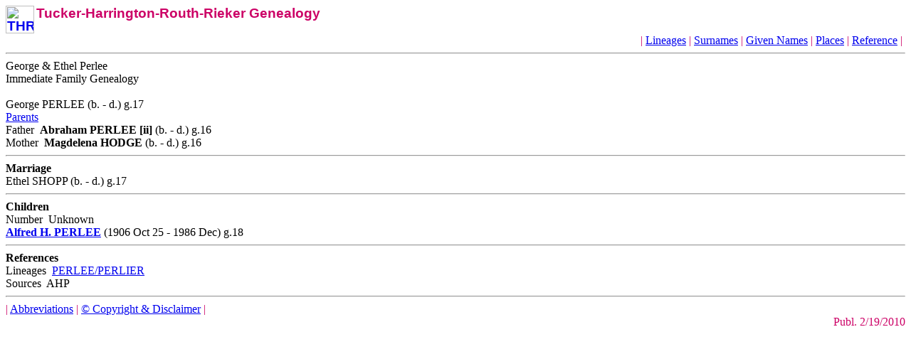

--- FILE ---
content_type: text/html
request_url: http://thrrgen.com/i1303.html
body_size: 1003
content:
<!DOCTYPE html PUBLIC "-//W3C//DTD HTML 4.01 Transitional//EN">
<html>
<head>
  <meta content="text/html; charset=ISO-8859-1"
 http-equiv="content-type">
  <title>George &amp; Ethel Perlee</title>
  <meta name="description"
 content="George &amp; Ethel Perlee immediate family genealogy.">
  <meta name="keywords" content="Perlee, Shopp, genealogy">
  <meta name="robots" content="INDEX, NOFOLLOW">
  <link rel="shortcut icon" href="images/thrr.ico" type="image/x-icon">
  <link rel="stylesheet" type="text/css" href="images/common.css">
</head>
<body>
<script type="text/javascript" src="menu.js"></script>
<div class="pgtitle">George &amp; Ethel Perlee</div>
<div class="pgdesc">Immediate Family Genealogy</div>
<br>
<!-- HIS PIC HERE --> <span class="pfname">George PERLEE (b. - d.) g.17</span>
<div class="pfindent1"><span class="pflabel"><a href="i1301.html">Parents</a></span></div>
<div class="pfindent2"><span class="pflabel">Father&nbsp; </span><b>Abraham
PERLEE [ii]</b> (b. - d.) g.16<br>
<span class="pflabel">Mother&nbsp; </span><b>Magdelena HODGE</b> (b. -
d.) g.16</div>
<hr><!-- HER PIC HERE -->
<span class="pflabel"><b>Marriage&nbsp; </b></span><br>
<span class="pfname">Ethel SHOPP (b. - d.) g.17</span>
<hr><span class="pflabel"><b>Children&nbsp; </b></span><br>
<div class="pfindent1"><span class="pflabel"> Number&nbsp; </span>Unknown</div>
<!-- BEGIN CHILD --><span class="pfname"><a href="i1305.html"><b>Alfred
H. PERLEE</b></a> (1906 Oct 25 - 1986
Dec) g.18</span>
<!-- END CHILD -->
<hr><span class="pflabel"><b>References</b></span>
<div class="pfindent1"><span class="pflabel">Lineages&nbsp; </span><a
 href="lperlee.html">PERLEE/PERLIER</a></div>
<div class="pfindent1"><span class="pflabel">Sources&nbsp; </span>AHP</div>
<script type="text/javascript" src="footer.js"></script>
<!-- WiredMinds eMetrics tracking with Enterprise Edition V5.4 START -->
<script type='text/javascript' src='https://count.carrierzone.com/app/count_server/count.js'></script>
<script type='text/javascript'><!--
wm_custnum='94bcd93a2127b981';
wm_page_name='i1303.html';
wm_group_name='/services/webpages/t/h/thrrgen.com/public';
wm_campaign_key='campaign_id';
wm_track_alt='';
wiredminds.count();
// -->
</script>
<!-- WiredMinds eMetrics tracking with Enterprise Edition V5.4 END -->
</body>
</html>


--- FILE ---
content_type: application/javascript
request_url: http://thrrgen.com/menu.js
body_size: 611
content:
// Header for all webpages with main menu

pathname = window.location.pathname;
// Replace Windows backslashes with forward slashes
  var regexp = /\\/g;
  pathfix = pathname.replace(regexp,"/");
pagename = pathfix.substring(pathfix.lastIndexOf("/") + 1);

if (pagename == "") {
  pagename = "index.html";
};

hmenu = '|'

if (pagename == "mainl.html") {
  hmenu = hmenu + '&nbsp;<span class="grayout">Lineages</span>&nbsp;|';
} else {
  hmenu = hmenu + '&nbsp;<a href="mainl.html">Lineages</a>&nbsp;|';
};

if (pagename == "mains.html") {
  hmenu = hmenu + '&nbsp;<span class="grayout">Surnames</span>&nbsp;|';
} else {
  hmenu = hmenu + '&nbsp;<a href="mains.html">Surnames</a>&nbsp;|';
};

if (pagename == "mainn.html") {
  hmenu = hmenu + '&nbsp;<span class="grayout">Given&nbsp;Names</span>&nbsp;|';
} else {
  hmenu = hmenu + '&nbsp;<a href="mainn.html">Given&nbsp;Names</a>&nbsp;|';
};

if (pagename == "mainp.html") {
  hmenu = hmenu + '&nbsp;<span class="grayout">Places</span>&nbsp;|';
} else {
  hmenu = hmenu + '&nbsp;<a href="mainp.html">Places</a>&nbsp;|';
};

if (pagename == "mainr.html") {
  hmenu = hmenu + '&nbsp;<span class="grayout">Reference</span>&nbsp;|';
} else {
  hmenu = hmenu + '&nbsp;<a href="mainr.html">Reference</a>&nbsp;|';
};

hmenu = hmenu + '&nbsp;'

document.write('<div style="text-align: left; font-weight: bold; font-family: helvetica,arial,sans-serif; font-size: larger; color: #cc0066;"><a href="index.html"><img alt="THRR" src="images/thrr.gif" width="40" height="39" border="0" align="left"></a>Tucker-Harrington-Routh-Rieker Genealogy</div><br clear="left"><div style="text-align: right; color:#cc0066;">' + hmenu + '</div><hr>');


--- FILE ---
content_type: application/javascript
request_url: http://thrrgen.com/footer.js
body_size: 672
content:
// Footer for all webpages, with submenus and date stamp
//    (index.html has additional footer before this one)

pathname = window.location.pathname;
// Replace Windows backslashes with forward slashes
  var regexp = /\\/g;
  pathfix = pathname.replace(regexp,"/");
pagename = pathfix.substring(pathfix.lastIndexOf("/") + 1);
pagename = pagename.toLowerCase();
if (pagename == "") {
  pagename = "index.html";
};

if (pagename == "index.html") {
  fhrbr = '<br>';
} else {
  fhrbr = '<hr>';
};

fmenu = '|';

if (pagename == "rabbrsym.html") {
 fmenu = fmenu + '<span class="grayout">&nbsp;Abbreviations&nbsp;</span>|';
} else {
  fmenu = fmenu + '&nbsp;<a href="rabbrsym.html">Abbreviations</a>&nbsp;|';
};

if (pagename == "rcopydis.html") {
 fmenu = fmenu + '<span class="grayout">&nbsp;Copyright&nbsp;&amp;&nbsp;Disclaimer&nbsp;</span>|&nbsp;&nbsp;'
} else {
  fmenu = fmenu + '&nbsp;<a href="rcopydis.html">&copy;&nbsp;Copyright&nbsp;&amp;&nbsp;Disclaimer</a>&nbsp;|';
};

domname = location.hostname.toLowerCase();
if (domname == "www.thrrgen.com" || domname == "thrrgen.com") {
  uptype = 'Publ. ';
} else {
  uptype = 'Offline ver. ';
};
upstamp = new Date(document.lastModified);
upmonth = upstamp.getMonth() + 1;
upday = upstamp.getDate();
upyear = upstamp.getFullYear();

document.write(fhrbr + '<div style="text-align: left; color:#cc0066;">' + fmenu + '</div><div style="text-align: right; color:#cc0066;">' + uptype + upmonth + '/' + upday + '/' + upyear + '</div>');